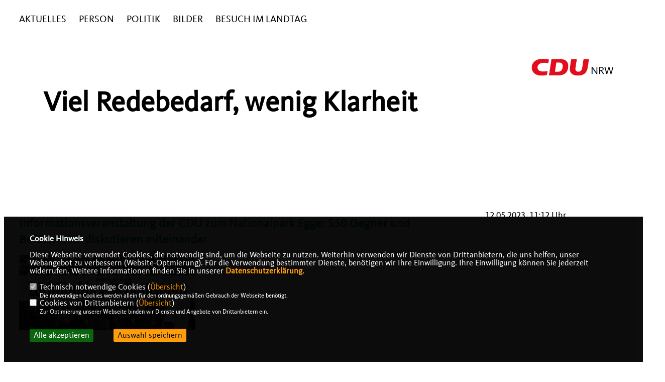

--- FILE ---
content_type: text/html; charset=ISO-8859-1
request_url: https://www.fit-fuer-nrw.de/news/lokal/436/Viel-Redebedarf-wenig-Klarheit.html
body_size: 4810
content:
<!DOCTYPE html>


<html lang="de">
<head>
<title>Viel Redebedarf, wenig Klarheit</title>
<meta http-equiv="X-UA-Compatible" content="IE=edge">
		<meta name="viewport" content="width=device-width, initial-scale=1, maximum-scale=1.0, user-scalable=no">
	<meta http-equiv="content-type" content="text/html; charset=iso-8859-1">
<meta http-equiv="Content-Script-Type" content="text/javascript">
<meta http-equiv="Content-Style-Type" content="text/css">
<meta http-equiv="cache-control" content="no-cache">
<meta http-equiv="pragma" content="no-cache">
<meta name="description" content="">
<meta name="author" content="Bernhard Hoppe-Biermeyer">
<meta name="keywords" content="">
<meta name="language" content="de">
<meta property="og:site_name" content="Bernhard Hoppe-Biermeyer" />
<meta property="og:type" content="website" />
<meta property="og:url" content="https://www.fit-fuer-nrw.de/news/lokal/436/Viel-Redebedarf-wenig-Klarheit.html" />
<meta property="og:title" content="Viel Redebedarf, wenig Klarheit" />
<meta property="og:description" content="" />
<meta property="og:image" content="https://www.fit-fuer-nrw.de/image/news/436.jpg" />
<meta name="twitter:image" content="https://www.fit-fuer-nrw.de/image/news/436.jpg" />
<meta data-embetty-server="https://embetty2.sharkness.de">
<script async src="/js/embetty.js"></script>
<meta name="robots" content="index, follow"><link rel="SHORTCUT ICON" type="image/x-icon" href="/image/favicon.ico"><link rel="alternate" type="application/rss+xml" title="Fit für NRW RSS-Feed" href="//fit-fuer-nrw.de/rss/rss_feed.php"><script type="text/javascript" src="/functions/tools.js"></script>
<link rel="stylesheet" type="text/css" href="/css/fonts/fontawesome-free-5.13.0-web/css/all.css">
<link rel="stylesheet" type="text/css" href="/css/nrw2022/news-basic.css" media="all">
<link rel="stylesheet" type="text/css" href="/css/nrw2022/style.css?156" media="all">
<link rel="stylesheet" type="text/css" href="/js/nrw2022/lightbox/css/lightbox.css" media="all">
<link rel="stylesheet" type="text/css" href="/js/glightbox/dist/css/glightbox.css" media="all">

<script type="text/javascript">
/*<![CDATA[*/
/*_scriptCode*/

		/* decrypt helper function */
		function decryptCharcode(n,start,end,offset) {
			n = n + offset;
			if (offset > 0 && n > end) {
				n = start + (n - end - 1);
			} else if (offset < 0 && n < start) {
				n = end - (start - n - 1);
			}
			return String.fromCharCode(n);
		}
		
		/* decrypt string */
		function decryptString(enc,offset) {
			var dec = "";
			var len = enc.length;
			for(var i=0; i < len; i++) {
				var n = enc.charCodeAt(i);
				if (n >= 0x2B && n <= 0x3A) {
					dec += decryptCharcode(n,0x2B,0x3A,offset);	/* 0-9 . , - + / : */
				} else if (n >= 0x40 && n <= 0x5A) {
					dec += decryptCharcode(n,0x40,0x5A,offset);	/* A-Z @ */
				} else if (n >= 0x61 && n <= 0x7A) {
					dec += decryptCharcode(n,0x61,0x7A,offset);	/* a-z */
				} else {
					dec += enc.charAt(i);
				}
			}
			return dec;
		}
		/* decrypt spam-protected emails */
		function linkTo_UnCryptMailto(s) {
			location.href = decryptString(s,3);
		}
		

/*]]>*/
</script>
<link rel="apple-touch-icon" sizes="57x57" href="/image/templates/nrw2022/favicon/apple-icon-57x57.png">
<link rel="apple-touch-icon" sizes="60x60" href="/image/templates/nrw2022/favicon/apple-icon-60x60.png">
<link rel="apple-touch-icon" sizes="72x72" href="/image/templates/nrw2022/favicon/apple-icon-72x72.png">
<link rel="apple-touch-icon" sizes="76x76" href="/image/templates/nrw2022/favicon/apple-icon-76x76.png">
<link rel="apple-touch-icon" sizes="114x114" href="/image/templates/nrw2022/favicon/apple-icon-114x114.png">
<link rel="apple-touch-icon" sizes="120x120" href="/image/templates/nrw2022/favicon/apple-icon-120x120.png">
<link rel="apple-touch-icon" sizes="144x144" href="/image/templates/nrw2022/favicon/apple-icon-144x144.png">
<link rel="apple-touch-icon" sizes="152x152" href="/image/templates/nrw2022/favicon/apple-icon-152x152.png">
<link rel="apple-touch-icon" sizes="180x180" href="/image/templates/nrw2022/favicon/apple-icon-180x180.png">
<link rel="icon" type="image/png" sizes="192x192"  href="/image/templates/nrw2022/favicon/android-icon-192x192.png">
<link rel="icon" type="image/png" sizes="32x32" href="/image/templates/nrw2022/favicon/favicon-32x32.png">
<link rel="icon" type="image/png" sizes="96x96" href="/image/templates/nrw2022/favicon/favicon-96x96.png">
<link rel="icon" type="image/png" sizes="16x16" href="/image/templates/nrw2022/favicon/favicon-16x16.png">
<link rel="manifest" href="/image/templates/nrw2022/favicon/site.webmanifest">
<link rel="mask-icon" href="/image/templates/nrw2022/safari-pinned-tab.svg" color="#bb232a">
<meta name="msapplication-TileColor" content="#000000">
<meta name="theme-color" content="#ffffff">
<link rel="stylesheet" href="/css/nrw2022/jquery.modal.min.css" />

</head><body>		<header>
						<div id="sharkmenu">
				<ul>
					<li class="lisocial">
						<div id="social2">
							<a href="https://facebook.com\BernhardHoppeBiermeyerMdL" target="_blank"><i class="fab fa-facebook" style="color:#000000;font-size:19px"></i></a>																																																																					</div>
					</li>
					<li class="sub "><a href="#">Aktuelles</a>								<ul><li><a href="/#op553">Soziale Medien</a></li><li><a href="/Neuigkeiten_p_21.html"><span class="title">Neuigkeiten</span></a></ul></li><li class="sub "><a href="#">Person</a>								<ul><li><a href="/Ueber-mich_p_32.html"><span class="title">Über mich</span></a><li><a href="/Wahlkreis_p_33.html"><span class="title">Wahlkreis</span></a></ul></li><li ><a href="/Politik_p_35.html">Politik</a></li><li ><a href="/Bilder_p_27.html">Bilder</a></li><li ><a href="/Besuch-im-Landtag_p_40.html">Besuch im Landtag</a></li>								
				</ul>
			</div>
			<a href="/" title="Startseite"><img src="/image/templates/nrw2022/logo.png" id="logo" alt="Logo" title="Zur Startseite" /></a>
		</header>
					<section id="news436" class="section--headline-header">
				<div class="section--headline-header-box">
					<p class="section--headline-header-title">
						Viel Redebedarf, wenig Klarheit					</p>
				</div>
			</section>
				
		
		<div class="aside-layout">
			<div>
				<div class="section--news-detail">				
					<section id="cnews436" class="section--text"><h2 class="section--headline">Informationsveranstaltung der CDU zum Nationalpark Egge: 550 Gegner und Befürworter diskutieren miteinander</h2>						<div class="section--text__copy"><div class="news_bild_left"><a href="/image/news/436.jpg" data-title="" data-lightbox="gallery1"><img src="/image/news/436.jpg" sizes="100vw" alt="" title="" class="lazy-m"></a><span class="bild_bu"></span></div><p><img alt="" src="https://www.fit-fuer-nrw.de/image/inhalte/image/WV-Artikel-ganze-Seite-Nachdreher.jpg" /></p>						</div>
					</section>
					
									</div>
			</div>
			<aside>
				<h4 style="margin-bottom:20px; font-size:18px;font-weight:400;">12.05.2023, 11:12 Uhr<br><hr>				</h4>
							</aside>
		</div>
		<footer id="gofooter">
			<div class="columns" style="padding: 30px 12%">
				<div>
					<div class="section--footer-intro">
						<p></p>
					</div>
					<p class="section--footer-social">
						<a href="https://facebook.com\BernhardHoppeBiermeyerMdL" target="_blank"><i class="fab fa-facebook" style="color:#FFFFFF;font-size:19px"></i></a>&nbsp;&nbsp;																																																											</p>
					<ul class="section--footer-menu">
						<li><a href="/impressum" title="Impressum">Impressum</a></li>
						<li><a href="/datenschutz" title="Datenschutz">Datenschutz</a></li>
						<li><a href="/kontakt" title="Kontakt">Kontakt</a></li>
					</ul>
				</div>
				<div style="margin: 0 5%">
					<div class="footer_link"><div class="footer_bezeichnung"><a href="http://www.cdu-paderborn.de" target="_blank">CDU Kreisverband Paderborn</a></div><div class="footer_bild"><a href="http://www.cdu-paderborn.de" target="_blank"><div class="circle-image xl:w-48 xl:h-48 mb-5 circle-footer-icon"><i class="fas fa-chevron-right" aria-hidden="true"></i></div></a></div></div><div class="footer_link"><div class="footer_bezeichnung"><a href="http://www.cdu-nrw.de" target="_blank">CDU Nordrhein-Westfalen</a></div><div class="footer_bild"><a href="http://www.cdu-nrw.de" target="_blank"><div class="circle-image xl:w-48 xl:h-48 mb-5 circle-footer-icon"><i class="fas fa-chevron-right" aria-hidden="true"></i></div></a></div></div><div class="footer_link"><div class="footer_bezeichnung"><a href="http://www.cdu.de" target="_blank">CDU Deutschland</a></div><div class="footer_bild"><a href="http://www.cdu.de" target="_blank"><div class="circle-image xl:w-48 xl:h-48 mb-5 circle-footer-icon"><i class="fas fa-chevron-right" aria-hidden="true"></i></div></a></div></div>				</div>
				<div>
									</div>
				<div class="footer_end">
					<p>@2025 Bernhard Hoppe-Biermeyer<br>Alle Rechte vorbehalten.</p>
					<a href="https://www.sharkness.de" target="_blank"><span>Realisation: Sharkness Media GmbH & Co. KG</span></a>
				</div>
			</div>
			<img src="/image/templates/nrw2022/footer.svg" width="100%">			<div id="totop"></div>
		</footer>
				
		<script type="text/javascript" src="/js/nrw2022/jquery-3.7.1.min.js"></script>
		<script type="text/javascript" async src="/js/nrw2022/jquery.form.min.js"></script>
		<script type="text/javascript" async src="/js/nrw2022/lightbox/js/lightbox.js"></script>
		<script type="text/javascript" src="/js/glightbox/dist/js/glightbox.min.js"></script>
				<script type="text/javascript" src="/image/slider_dauer_82.js?3661"></script>
		<script type="text/javascript" src="/js/nrw2022/scripts.js?4712"></script>
		<script type="text/javascript" src="/js/isotope.js"></script>
		<script type="text/javascript" src="/js/imagesloaded.pkgd.min.js"></script>
				<script type="module" src="/js/FriendlyCaptcha/widget.module.min.js" async defer></script>
		<script nomodule src="/js/FriendlyCaptcha/widget.min.js" async defer></script>
		<script type="text/javascript" src="/js/nrw2022/custom.js"></script>
			<script>
				$(document).ready(function(){
			$('#ncd').click(function() { if($(this).is(':checked')){ $('.cok').prop('checked',true); } else { $('.cok').prop('checked',false); } });
			$('#cookie-rebutton').click(function() { $(this).hide(); $('#cookie-disclaimer').show(); });
			$('#cookieclose').click(function() { setCookie ('cookiehinweis1','1',1); checkCookie(1); });
			$('#cookieall').click(function() { setCookie ('cookiehinweis1','2',1); checkCookie(2); $('.cok').each(function() { $(this).prop("checked", true); }); });
			$('#cookieno').click(function()  { setCookie ('cookiehinweis1','3',1); checkCookie(3); });
			$('#cookiesel').click(function() {
				var dcookies = ''; var i = 0;
				$('.cok').each(function() {
					if($(this).is(':checked')){
						if (i>0) { dcookies = dcookies+',';}
						dcookies = dcookies+$(this).attr('idc');
						i++;
					}
				});
				setCookie ('cookiehinweis1','4',1);
				setCookie ('cookiedritt',dcookies,1);
				checkCookie(4);
			});
			checkCookie(0);
		});
			</script>
	<div id="cookie-disclaimer" style="display: none;">
		<style> 
			#cookie-disclaimer{ display:none;position:fixed;padding:10px 0; max-height:100%; overflow:auto; bottom:0;width:100%;z-index:100000;background-color:#000000;opacity:0.95;-moz-opacity:0.95;-ms-filter:"progid:DXImageTransform.Microsoft.Alpha(Opacity=95)";filter:alpha(opacity=90) }
			#cookie-disclaimer-content{ padding:2%;width:96%;margin-left:auto;margin-right:auto;text-align:left;color:#FFFFFF; font-size: 16px; }
			#cookie-disclaimer-content a { font-weight:bold;color:#FF9900 !important; text-decoration: none; }
			.btn_cookieall { float:left; background: #005c02; color: #FFFFFF; border-radius:2px; padding: 5px 8px; margin: -3px 10px 0px 0px; cursor:pointer; }
			.btn_cookieno  { display:none;float:left; background: #CCCCCC; color: #000000; border-radius:2px; padding: 5px 8px; margin: -3px 10px 0px 30px; cursor:pointer; }
			.btn_cookiesel { float:left; background:#FF9900; color: #000000; border-radius:2px; padding: 5px 8px; margin: -3px 10px 0px 30px; cursor:pointer; }
			
			@media all and (max-width: 1355px){
				#cookie-disclaimer-content{ font-size:16px; }
			}
			@media all and (max-width: 800px){
				.btn_cookieall { font-size:12px; float:left; background: #005c02; color: #FFFFFF; border-radius:2px; padding: 5px 8px; margin: -3px 10px 0px 0px; cursor:pointer; }
				.btn_cookieno  { font-size:12px; display:none;float:left; background: #CCCCCC; color: #000000; border-radius:2px; padding: 5px 8px; margin: -3px 10px 0px 30px; cursor:pointer; }
				.btn_cookiesel { font-size:12px; float:left; background:#FF9900; color: #000000; border-radius:2px; padding: 5px 8px; margin: -3px 10px 0px 30px; cursor:pointer; }
			}
		</style>
		<div id="cookie-disclaimer-content"><strong>Cookie Hinweis</strong><br /><br />Diese Webseite verwendet Cookies, die notwendig sind, um die Webseite zu nutzen. Weiterhin verwenden wir Dienste von Drittanbietern, die uns helfen, unser Webangebot zu verbessern (Website-Optmierung). F&uuml;r die Verwendung bestimmter Dienste, ben&ouml;tigen wir Ihre Einwilligung. Ihre Einwilligung k&ouml;nnen Sie jederzeit widerrufen. Weitere Informationen finden Sie in unserer <a href="1_datenschutz_Datenschutz-ist-uns-wichtig.html">Datenschutzerkl&auml;rung</a>.			<br><br>
			<div style="float:left; width:100%;">
				<div style="width:20px;float:left;"><input type="checkbox" name="nc" id="nc" checked disabled readonly></div>
				<div style="float:left;width:90%;font-size:16px;">
					Technisch notwendige Cookies (<span onclick="$('#ncc').toggle('slow');" style="cursor:pointer; color:#FF9900">Übersicht</span>)<br>
					<span style="font-size:12px">Die notwendigen Cookies werden allein für den ordnungsgemäßen Gebrauch der Webseite benötigt. </span>
					<div id="ncc" style="display: none; padding: 20px 0px">
						<div style="float:left; width:100%;">
							<div style="width:20px;float:left;"><input type="checkbox" name="nc1" id="nc1" checked disabled readonly></div>
							<div style="float:left;">
								Javascipt<br>
								<span style="font-size:12px">Dieser Cookie (PHPSESSION) wird gesetzt, ob zu prüfen, ob Cookies generell verwendet werden können und speichert dies in einer eindeutigen ID.</span>
							</div>
						</div>
						<div style="float:left; width:100%;">
							<div style="width:20px;float:left;"><input type="checkbox" name="nc1" id="nc1" checked disabled readonly></div>
							<div style="float:left;">
								Cookie-Verwaltung<br>
								<span style="font-size:12px">Diese Cookies ("cookiehinweis1","cookiedritt") speichert Ihre gewählte Einstellungen zum Cookie-Management.</span>
							</div>
						</div>
					</div>
				</div>
			</div>			<div style="float:left; width:100%;">
				<div style="width:20px;float:left;"><input type="checkbox" name="ncd" id="ncd" class="dritt"></div>
				<div style="float:left;font-size:16px;width:90%">
					Cookies von Drittanbietern (<span onclick="$('#ncc2').toggle('slow');" style="cursor:pointer; color:#FF9900">Übersicht</span>)<br>
					<span style="font-size:12px">Zur Optimierung unserer Webseite binden wir Dienste und Angebote von Drittanbietern ein.</span>
					<div id="ncc2" style="display: none; padding: 20px 0px;  ">								<div style="float:left; width:100%;margin-bottom:10px;">
									<div style="width:20px;float:left;">
										<input type="checkbox"  name="nc2_11" id="nc2_11" class="cok" idc="11">
									</div>
									<div style="float:left; width:95%;">
										Newsletter Tracking (z.B. Inxmail, Mailchimp)<br><span style="font-size:12px">Diese Cookies nutzen wir, um die Wahrnehmung unserer Newsletter zu analysieren und statistische Auswertungen vornzunehmen.<br>Ich akzeptiere die Newsletter-Cookies. Weitere Informationen erhalten Sie in unserer Datenschutzerklärung.</span>
									</div>
								</div>
																												<div style="float:left; width:100%;margin-bottom:10px;">
									<div style="width:20px;float:left;">
										<input type="checkbox"  name="nc2_14" id="nc2_14" class="cok" idc="14">
									</div>
									<div style="float:left; width:95%;">
										Einsatz von Google Analytics<br><span style="font-size:12px">Dieser Cookie führt eine Analyse und statistische Auswertungen der Webseite durch.<br>Ich akzeptiere den Statistik-Cookie.</span>
									</div>
								</div>
																																																																																																																																																	<div style="float:left; width:100%;margin-bottom:10px;">
									<div style="width:20px;float:left;">
										<input type="checkbox"  name="nc2_32" id="nc2_32" class="cok" idc="32">
									</div>
									<div style="float:left; width:95%;">
										Google Maps<br><span style="font-size:12px">Google Maps dient der Veranstaltungsplanung und der Erleichterung der Kontaktaufnahme.<br>Ich akzeptiere die Einbindung von Google Maps.</span>
									</div>
								</div>
																																																																																																																																	</div>			
				</div>
			</div>
						<div style="float:left; width:100%;padding:30px 0;">
								<div id="cookieall" class="btn_cookieall">Alle akzeptieren</div>
				<div id="cookieno" class="btn_cookieno">Alle ablehnen</div>
				<div id="cookiesel" class="btn_cookiesel">Auswahl speichern</div>
							</div>
		</div>
	</div>
	<div id="cookie-content" style="display: none;"></div>
	<div id="cookie-rebutton" style="display:none;cursor:pointer;font-size:10px; position:fixed;left:0; bottom:0;padding: 0 2px;color:#FFFFFF; z-index:100000;background-color:#000000;opacity:0.9;-moz-opacity:0.9;-ms-filter:'progid:DXImageTransform.Microsoft.Alpha(Opacity=90)';filter:alpha(opacity=90)">Cookie-Einstellungen</div>
	</body>
</html>
